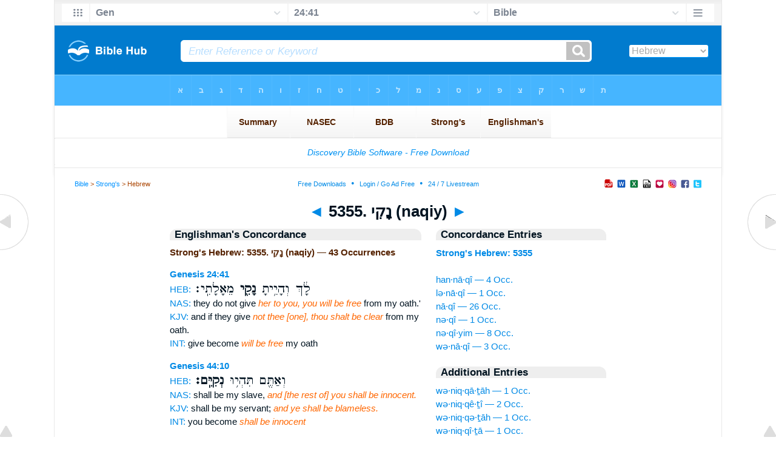

--- FILE ---
content_type: text/html
request_url: https://mail.biblehub.com/hebrew/strongs_5355.htm
body_size: 7280
content:

<!DOCTYPE html PUBLIC "-//W3C//DTD XHTML 1.0 Transitional//EN" "//www.w3.org/TR/xhtml1/DTD/xhtml1-transitional.dtd"><html xmlns="//www.w3.org/1999/xhtml"><head><meta http-equiv="Content-Type" content="text/html; charset=utf-8" /><meta name="viewport" content="width=device-width; initial-scale=1.0;"/><title>Strong's Hebrew: 5355. נָקִי (naqiy) -- 43 Occurrences</title><link rel="canonical" href="https://biblehub.com/hebrew/strongs_5355.htm" /><link href='//fonts.googleapis.com/css?family=Cardo&subset=greek-ext' rel='stylesheet' type='text/css'><link rel="stylesheet" href="/5007.css" type="text/css" media="Screen" /><link rel="stylesheet" href="spec.css" type="text/css" media="Screen" /><link media="handheld, only screen and (max-width: 4800px), only screen and (max-device-width: 4800px)" href="/4807.css" type="text/css" rel="stylesheet" /><link media="handheld, only screen and (max-width: 1550px), only screen and (max-device-width: 1550px)" href="/1557.css" type="text/css" rel="stylesheet" /><link media="handheld, only screen and (max-width: 1250px), only screen and (max-device-width: 1250px)" href="/1257.css" type="text/css" rel="stylesheet" /><link media="handheld, only screen and (max-width: 1050px), only screen and (max-device-width: 1050px)" href="/1057.css" type="text/css" rel="stylesheet" /><link media="handheld, only screen and (max-width: 900px), only screen and (max-device-width: 900px)" href="/907.css" type="text/css" rel="stylesheet" /><link media="handheld, only screen and (max-width: 800px), only screen and (max-device-width: 800px)" href="/807.css" type="text/css" rel="stylesheet" /><link media="handheld, only screen and (max-width: 575px), only screen and (max-device-width: 575px)" href="/507.css" type="text/css" rel="stylesheet" /><link media="handheld, only screen and (max-height: 450px), only screen and (max-device-height: 450px)" href="/h457.css" type="text/css" rel="stylesheet" /><link rel="stylesheet" href="/print.css" type="text/css" media="Print" /></head><body><div id="fx"><table width="100%" border="0" cellspacing="0" cellpadding="0" id="fx2"><tr><td><iframe width="100%" height="30" scrolling="no" src="/interlinear/vmenus/genesis/24-41.htm" align="left" frameborder="0"></iframe></td></tr></table></div><div id="blnk"></div><div align="center"><table width="100%" border="0" cellspacing="0" cellpadding="0" class="maintable"><tr><td><div id="fx5"><table width="100%" border="0" cellspacing="0" cellpadding="0" id="fx6"><tr><td><iframe width="100%" height="245" scrolling="no" src="//biblehu.com/bmstrongs/hebrew/5355.htm" frameborder="0"></iframe></td></tr><tr><td><iframe width="100%" height="0" scrolling="no" src="//biblecc.com/uk/genesis/24-41.htm" frameborder="0"></iframe></td></tr></table></div></td></tr></table></div><div align="center"><table width="100%" border="0" cellspacing="0" cellpadding="0" class="maintable3"><tr><td><table width="100%" border="0" cellspacing="0" cellpadding="0" align="center" id="announce"><tr><td><div id="l1"><div id="breadcrumbs"><a href="/">Bible</a> > <a href="/strongs.htm">Strong's</a> > Hebrew</div><div id="anc"><iframe src="/anc.htm" width="100%" height="27" scrolling="no" frameborder="0"></iframe></div><div id="anc2"><table width="100%" border="0" cellspacing="0" cellpadding="0" align="center"><tr><td><iframe src="/anc2.htm" width="100%" height="27" scrolling="no" frameborder="0"></iframe></td></tr></table></div></div></td></tr></table><div id="movebox2"><table border="0" align="center" cellpadding="0" cellspacing="0"><tr><td><div id="topheading"><a href="/hebrew/strongs_5354.htm">&#9668;</a> 5355. נָקִי (naqiy) <a href="/hebrew/strongs_5356.htm">&#9658;</a></div></td></tr></table></div><div align="center" class="maintable2"><table border="0" cellspacing="0" cellpadding="0" align="center"><tr><td><div id="leftbox"><div class="padleft"><div class="vheading">Englishman's Concordance</div><span class="encycheading">Strong's Hebrew: 5355. נָקִי (naqiy) &#8212; 43 Occurrences</span><p><b><a href="/text/genesis/24-41.htm" title="Biblos Lexicon">Genesis 24:41</a> </b><br><a href="/interlinear/genesis/24.htm" title="Hebrew">HEB:</a> <span class="hebrew3">לָ֔ךְ וְהָיִ֥יתָ <b> נָקִ֖י </b>  מֵאָלָתִֽי׃ </span><br><a href="//biblehub.com/nas/genesis/24.htm" title="New American Standard Bible">NAS:</a> they do not give <span class="itali">her to you, you will be free</span> from my oath.'<br><a href="/kjvs/genesis/24.htm" title="King James Bible with Strong's">KJV:</a> and if they give <span class="itali">not thee [one], thou shalt be clear</span> from my oath.<br><a href="/interlinear/genesis/24-41.htm" title="Biblos Interlinear Bible">INT:</a> give become <span class="itali">will be free</span> my oath<p>
<b><a href="/text/genesis/44-10.htm" title="Biblos Lexicon">Genesis 44:10</a> </b><br><a href="/interlinear/genesis/44.htm" title="Hebrew">HEB:</a> <span class="hebrew3">וְאַתֶּ֖ם תִּהְי֥וּ <b> נְקִיִּֽם׃ </b> </span><br><a href="//biblehub.com/nas/genesis/44.htm" title="New American Standard Bible">NAS:</a> shall be my slave, <span class="itali">and [the rest of] you shall be innocent.</span><br><a href="/kjvs/genesis/44.htm" title="King James Bible with Strong's">KJV:</a> shall be my servant; <span class="itali">and ye shall be blameless.</span><br><a href="/interlinear/genesis/44-10.htm" title="Biblos Interlinear Bible">INT:</a> you become <span class="itali">shall be innocent</span><p>
<b><a href="/text/exodus/21-28.htm" title="Biblos Lexicon">Exodus 21:28</a> </b><br><a href="/interlinear/exodus/21.htm" title="Hebrew">HEB:</a> <span class="hebrew3">וּבַ֥עַל הַשּׁ֖וֹר <b> נָקִֽי׃ </b> </span><br><a href="//biblehub.com/nas/exodus/21.htm" title="New American Standard Bible">NAS:</a> of the ox <span class="itali">shall go unpunished.</span><br><a href="/kjvs/exodus/21.htm" title="King James Bible with Strong's">KJV:</a> of the ox <span class="itali">[shall be] quit.</span><br><a href="/interlinear/exodus/21-28.htm" title="Biblos Interlinear Bible">INT:</a> the owner of the ox <span class="itali">shall go</span><p>
<b><a href="/text/exodus/23-7.htm" title="Biblos Lexicon">Exodus 23:7</a> </b><br><a href="/interlinear/exodus/23.htm" title="Hebrew">HEB:</a> <span class="hebrew3">שֶׁ֖קֶר תִּרְחָ֑ק <b> וְנָקִ֤י </b>  וְצַדִּיק֙ אַֽל־</span><br><a href="//biblehub.com/nas/exodus/23.htm" title="New American Standard Bible">NAS:</a> and do not kill <span class="itali">the innocent</span> or the righteous,<br><a href="/kjvs/exodus/23.htm" title="King James Bible with Strong's">KJV:</a> matter; <span class="itali">and the innocent</span> and righteous<br><a href="/interlinear/exodus/23-7.htm" title="Biblos Interlinear Bible">INT:</a> A false Keep <span class="itali">the innocent</span> the righteous not<p>
<b><a href="/text/numbers/32-22.htm" title="Biblos Lexicon">Numbers 32:22</a> </b><br><a href="/interlinear/numbers/32.htm" title="Hebrew">HEB:</a> <span class="hebrew3">תָּשֻׁ֔בוּ וִהְיִיתֶ֧ם <b> נְקִיִּ֛ים </b>  מֵיְהוָ֖ה וּמִיִּשְׂרָאֵ֑ל</span><br><a href="//biblehub.com/nas/numbers/32.htm" title="New American Standard Bible">NAS:</a> you shall return <span class="itali">and be free of obligation</span> toward<br><a href="/kjvs/numbers/32.htm" title="King James Bible with Strong's">KJV:</a> ye shall return, <span class="itali">and be guiltless</span> before the LORD,<br><a href="/interlinear/numbers/32-22.htm" title="Biblos Interlinear Bible">INT:</a> shall return become <span class="itali">and be free</span> the LORD Israel<p>
<b><a href="/text/deuteronomy/19-10.htm" title="Biblos Lexicon">Deuteronomy 19:10</a> </b><br><a href="/interlinear/deuteronomy/19.htm" title="Hebrew">HEB:</a> <span class="hebrew3">יִשָּׁפֵךְ֙ דָּ֣ם <b> נָקִ֔י </b>  בְּקֶ֣רֶב אַרְצְךָ֔</span><br><a href="//biblehub.com/nas/deuteronomy/19.htm" title="New American Standard Bible">NAS:</a> <span class="itali">So innocent</span> blood will not be shed<br><a href="/kjvs/deuteronomy/19.htm" title="King James Bible with Strong's">KJV:</a> <span class="itali">That innocent</span> blood be not shed<br><a href="/interlinear/deuteronomy/19-10.htm" title="Biblos Interlinear Bible">INT:</a> will not be shed blood <span class="itali">innocent</span> the midst of your land<p>
<b><a href="/text/deuteronomy/19-13.htm" title="Biblos Lexicon">Deuteronomy 19:13</a> </b><br><a href="/interlinear/deuteronomy/19.htm" title="Hebrew">HEB:</a> <span class="hebrew3">וּבִֽעַרְתָּ֧ דַֽם־ <b> הַנָּקִ֛י </b>  מִיִּשְׂרָאֵ֖ל וְט֥וֹב</span><br><a href="//biblehub.com/nas/deuteronomy/19.htm" title="New American Standard Bible">NAS:</a> the blood <span class="itali">of the innocent</span> from Israel,<br><a href="/kjvs/deuteronomy/19.htm" title="King James Bible with Strong's">KJV:</a> him, but thou shalt put away <span class="itali">[the guilt of] innocent</span> blood<br><a href="/interlinear/deuteronomy/19-13.htm" title="Biblos Interlinear Bible">INT:</a> shall purge the blood <span class="itali">of the innocent</span> Israel good<p>
<b><a href="/text/deuteronomy/21-8.htm" title="Biblos Lexicon">Deuteronomy 21:8</a> </b><br><a href="/interlinear/deuteronomy/21.htm" title="Hebrew">HEB:</a> <span class="hebrew3">תִּתֵּן֙ דָּ֣ם <b> נָקִ֔י </b>  בְּקֶ֖רֶב עַמְּךָ֣</span><br><a href="//biblehub.com/nas/deuteronomy/21.htm" title="New American Standard Bible">NAS:</a> the guilt <span class="itali">of innocent</span> blood<br><a href="/kjvs/deuteronomy/21.htm" title="King James Bible with Strong's">KJV:</a> and lay <span class="itali">not innocent</span> blood<br><a href="/interlinear/deuteronomy/21-8.htm" title="Biblos Interlinear Bible">INT:</a> place the guilt <span class="itali">of innocent</span> the midst of your people<p>
<b><a href="/text/deuteronomy/21-9.htm" title="Biblos Lexicon">Deuteronomy 21:9</a> </b><br><a href="/interlinear/deuteronomy/21.htm" title="Hebrew">HEB:</a> <span class="hebrew3">תְּבַעֵ֛ר הַדָּ֥ם <b> הַנָּקִ֖י </b>  מִקִּרְבֶּ֑ךָ כִּֽי־</span><br><a href="//biblehub.com/nas/deuteronomy/21.htm" title="New American Standard Bible">NAS:</a> the guilt <span class="itali">of innocent</span> blood<br><a href="/kjvs/deuteronomy/21.htm" title="King James Bible with Strong's">KJV:</a> So shalt thou put away <span class="itali">the [guilt of] innocent</span> blood<br><a href="/interlinear/deuteronomy/21-9.htm" title="Biblos Interlinear Bible">INT:</a> shall remove the guilt <span class="itali">of innocent</span> your midst when<p>
<b><a href="/text/deuteronomy/24-5.htm" title="Biblos Lexicon">Deuteronomy 24:5</a> </b><br><a href="/interlinear/deuteronomy/24.htm" title="Hebrew">HEB:</a> <span class="hebrew3">לְכָל־ דָּבָ֑ר <b> נָקִ֞י </b>  יִהְיֶ֤ה לְבֵיתוֹ֙</span><br><a href="//biblehub.com/nas/deuteronomy/24.htm" title="New American Standard Bible">NAS:</a> duty; <span class="itali">he shall be free</span> at home<br><a href="/kjvs/deuteronomy/24.htm" title="King James Bible with Strong's">KJV:</a> with any business: <span class="itali">[but] he shall be free</span> at home<br><a href="/interlinear/deuteronomy/24-5.htm" title="Biblos Interlinear Bible">INT:</a> any duty <span class="itali">shall be free</span> become home<p>
<b><a href="/text/deuteronomy/27-25.htm" title="Biblos Lexicon">Deuteronomy 27:25</a> </b><br><a href="/interlinear/deuteronomy/27.htm" title="Hebrew">HEB:</a> <span class="hebrew3">נֶ֖פֶשׁ דָּ֣ם <b> נָקִ֑י </b>  וְאָמַ֥ר כָּל־</span><br><a href="//biblehub.com/nas/deuteronomy/27.htm" title="New American Standard Bible">NAS:</a> to strike down <span class="itali">an innocent</span> person.'<br><a href="/kjvs/deuteronomy/27.htm" title="King James Bible with Strong's">KJV:</a> to slay <span class="itali">an innocent</span> person.<br><a href="/interlinear/deuteronomy/27-25.htm" title="Biblos Interlinear Bible">INT:</a> any bloodshed <span class="itali">an innocent</span> shall say all manner<p>
<b><a href="/text/joshua/2-17.htm" title="Biblos Lexicon">Joshua 2:17</a> </b><br><a href="/interlinear/joshua/2.htm" title="Hebrew">HEB:</a> <span class="hebrew3">אֵלֶ֖יהָ הָאֲנָשִׁ֑ים <b> נְקִיִּ֣ם </b>  אֲנַ֔חְנוּ מִשְּׁבֻעָתֵ֥ךְ</span><br><a href="//biblehub.com/nas/joshua/2.htm" title="New American Standard Bible">NAS:</a> said <span class="itali">to her, We [shall be] free</span> from this<br><a href="/kjvs/joshua/2.htm" title="King James Bible with Strong's">KJV:</a> said <span class="itali">unto her, We [will be] blameless</span> of this thine oath<br><a href="/interlinear/joshua/2-17.htm" title="Biblos Interlinear Bible">INT:</a> about the men <span class="itali">to her We free</span> we oath<p>
<b><a href="/text/joshua/2-19.htm" title="Biblos Lexicon">Joshua 2:19</a> </b><br><a href="/interlinear/joshua/2.htm" title="Hebrew">HEB:</a> <span class="hebrew3">בְרֹאשׁ֖וֹ וַאֲנַ֣חְנוּ <b> נְקִיִּ֑ם </b>  וְ֠כֹל אֲשֶׁ֨ר</span><br><a href="//biblehub.com/nas/joshua/2.htm" title="New American Standard Bible">NAS:</a> [shall be] on his own head, <span class="itali">and we [shall be] free;</span> but anyone<br><a href="/kjvs/joshua/2.htm" title="King James Bible with Strong's">KJV:</a> [shall be] upon his head, <span class="itali">and we [will be] guiltless:</span> and whosoever shall be with thee in the house,<br><a href="/interlinear/joshua/2-19.htm" title="Biblos Interlinear Bible">INT:</a> head we <span class="itali">free</span> anyone who<p>
<b><a href="/text/joshua/2-20.htm" title="Biblos Lexicon">Joshua 2:20</a> </b><br><a href="/interlinear/joshua/2.htm" title="Hebrew">HEB:</a> <span class="hebrew3">זֶ֑ה וְהָיִ֣ינוּ <b> נְקִיִּ֔ם </b>  מִשְּׁבֻעָתֵ֖ךְ אֲשֶׁ֥ר</span><br><a href="//biblehub.com/nas/joshua/2.htm" title="New American Standard Bible">NAS:</a> business <span class="itali">of ours, then we shall be free</span> from the oath<br><a href="/kjvs/joshua/2.htm" title="King James Bible with Strong's">KJV:</a> this our business, <span class="itali">then we will be quit</span> of thine oath<br><a href="/interlinear/joshua/2-20.htm" title="Biblos Interlinear Bible">INT:</a> this become <span class="itali">shall be free</span> the oath which<p>
<b><a href="/text/1_samuel/19-5.htm" title="Biblos Lexicon">1 Samuel 19:5</a> </b><br><a href="/interlinear/1_samuel/19.htm" title="Hebrew">HEB:</a> <span class="hebrew3">תֶֽחֱטָא֙ בְּדָ֣ם <b> נָקִ֔י </b>  לְהָמִ֥ית אֶת־</span><br><a href="//biblehub.com/nas/1_samuel/19.htm" title="New American Standard Bible">NAS:</a> then will you sin <span class="itali">against innocent</span> blood<br><a href="/kjvs/1_samuel/19.htm" title="King James Bible with Strong's">KJV:</a> wherefore then wilt thou sin <span class="itali">against innocent</span> blood,<br><a href="/interlinear/1_samuel/19-5.htm" title="Biblos Interlinear Bible">INT:</a> sin blood <span class="itali">innocent</span> putting David<p>
<b><a href="/text/2_samuel/3-28.htm" title="Biblos Lexicon">2 Samuel 3:28</a> </b><br><a href="/interlinear/2_samuel/3.htm" title="Hebrew">HEB:</a> <span class="hebrew3">כֵ֔ן וַיֹּ֗אמֶר <b> נָקִ֨י </b>  אָנֹכִ֧י וּמַמְלַכְתִּ֛י</span><br><a href="//biblehub.com/nas/2_samuel/3.htm" title="New American Standard Bible">NAS:</a> I and my kingdom <span class="itali">are innocent</span> before<br><a href="/kjvs/2_samuel/3.htm" title="King James Bible with Strong's">KJV:</a> I and my kingdom <span class="itali">[are] guiltless</span> before the LORD<br><a href="/interlinear/2_samuel/3-28.htm" title="Biblos Interlinear Bible">INT:</a> after that said <span class="itali">are innocent</span> I kingdom<p>
<b><a href="/text/2_samuel/14-9.htm" title="Biblos Lexicon">2 Samuel 14:9</a> </b><br><a href="/interlinear/2_samuel/14.htm" title="Hebrew">HEB:</a> <span class="hebrew3">וְהַמֶּ֥לֶךְ וְכִסְא֖וֹ <b> נָקִֽי׃ </b>  ס </span><br><a href="//biblehub.com/nas/2_samuel/14.htm" title="New American Standard Bible">NAS:</a> and his throne <span class="itali">are guiltless.</span><br><a href="/kjvs/2_samuel/14.htm" title="King James Bible with Strong's">KJV:</a> and his throne <span class="itali">[be] guiltless.</span><br><a href="/interlinear/2_samuel/14-9.htm" title="Biblos Interlinear Bible">INT:</a> the king and his throne <span class="itali">are guiltless</span><p>
<b><a href="/text/1_kings/15-22.htm" title="Biblos Lexicon">1 Kings 15:22</a> </b><br><a href="/interlinear/1_kings/15.htm" title="Hebrew">HEB:</a> <span class="hebrew3">יְהוּדָה֙ אֵ֣ין <b> נָקִ֔י </b>  וַיִּשְׂא֞וּ אֶת־</span><br><a href="//biblehub.com/nas/1_kings/15.htm" title="New American Standard Bible">NAS:</a> none <span class="itali">was exempt--</span> and they carried<br><a href="/kjvs/1_kings/15.htm" title="King James Bible with Strong's">KJV:</a> throughout all Judah; <span class="itali">none [was] exempted:</span> and they took<br><a href="/interlinear/1_kings/15-22.htm" title="Biblos Interlinear Bible">INT:</a> Judah else <span class="itali">was exempt</span> took the stones<p>
<b><a href="/text/2_kings/21-16.htm" title="Biblos Lexicon">2 Kings 21:16</a> </b><br><a href="/interlinear/2_kings/21.htm" title="Hebrew">HEB:</a> <span class="hebrew3">וְגַם֩ דָּ֨ם <b> נָקִ֜י </b>  שָׁפַ֤ךְ מְנַשֶּׁה֙</span><br><a href="//biblehub.com/nas/2_kings/21.htm" title="New American Standard Bible">NAS:</a> very much <span class="itali">innocent</span> blood until<br><a href="/kjvs/2_kings/21.htm" title="King James Bible with Strong's">KJV:</a> shed <span class="itali">innocent</span> blood<br><a href="/interlinear/2_kings/21-16.htm" title="Biblos Interlinear Bible">INT:</a> Moreover blood <span class="itali">innocent</span> shed Manasseh<p>
<b><a href="/text/2_kings/24-4.htm" title="Biblos Lexicon">2 Kings 24:4</a> </b><br><a href="/interlinear/2_kings/24.htm" title="Hebrew">HEB:</a> <span class="hebrew3">וְגַ֤ם דַּֽם־ <b> הַנָּקִי֙ </b>  אֲשֶׁ֣ר שָׁפָ֔ךְ</span><br><a href="//biblehub.com/nas/2_kings/24.htm" title="New American Standard Bible">NAS:</a> and also <span class="itali">for the innocent</span> blood which<br><a href="/kjvs/2_kings/24.htm" title="King James Bible with Strong's">KJV:</a> <span class="itali">And also for the innocent</span> blood<br><a href="/interlinear/2_kings/24-4.htm" title="Biblos Interlinear Bible">INT:</a> and also blood <span class="itali">the innocent</span> which shed<p>
<b><a href="/text/2_kings/24-4.htm" title="Biblos Lexicon">2 Kings 24:4</a> </b><br><a href="/interlinear/2_kings/24.htm" title="Hebrew">HEB:</a> <span class="hebrew3">יְרוּשָׁלִַ֖ם דָּ֣ם <b> נָקִ֑י </b>  וְלֹֽא־ אָבָ֥ה</span><br><a href="//biblehub.com/nas/2_kings/24.htm" title="New American Standard Bible">NAS:</a> Jerusalem <span class="itali">with innocent</span> blood;<br><a href="/kjvs/2_kings/24.htm" title="King James Bible with Strong's">KJV:</a> Jerusalem <span class="itali">with innocent</span> blood;<br><a href="/interlinear/2_kings/24-4.htm" title="Biblos Interlinear Bible">INT:</a> Jerusalem blood <span class="itali">innocent</span> not would<p>
<b><a href="/text/job/4-7.htm" title="Biblos Lexicon">Job 4:7</a> </b><br><a href="/interlinear/job/4.htm" title="Hebrew">HEB:</a> <span class="hebrew3">מִ֤י ה֣וּא <b> נָקִ֣י </b>  אָבָ֑ד וְ֝אֵיפֹ֗ה</span><br><a href="//biblehub.com/nas/job/4.htm" title="New American Standard Bible">NAS:</a> [ever] perished <span class="itali">being innocent?</span> Or where<br><a href="/kjvs/job/4.htm" title="King James Bible with Strong's">KJV:</a> I pray thee, who [ever] perished, <span class="itali">being innocent?</span> or where<br><a href="/interlinear/job/4-7.htm" title="Biblos Interlinear Bible">INT:</a> who he <span class="itali">blameless</span> perished what manner<p>
<b><a href="/text/job/9-23.htm" title="Biblos Lexicon">Job 9:23</a> </b><br><a href="/interlinear/job/9.htm" title="Hebrew">HEB:</a> <span class="hebrew3">פִּתְאֹ֑ם לְמַסַּ֖ת <b> נְקִיִּ֣ם </b>  יִלְעָֽג׃ </span><br><a href="//biblehub.com/nas/job/9.htm" title="New American Standard Bible">NAS:</a> He mocks the despair <span class="itali">of the innocent.</span><br><a href="/kjvs/job/9.htm" title="King James Bible with Strong's">KJV:</a> at the trial <span class="itali">of the innocent.</span><br><a href="/interlinear/job/9-23.htm" title="Biblos Interlinear Bible">INT:</a> suddenly the despair <span class="itali">of the innocent</span> mocks<p>
<b><a href="/text/job/17-8.htm" title="Biblos Lexicon">Job 17:8</a> </b><br><a href="/interlinear/job/17.htm" title="Hebrew">HEB:</a> <span class="hebrew3">עַל־ זֹ֑את <b> וְ֝נָקִ֗י </b>  עַל־ חָנֵ֥ף</span><br><a href="//biblehub.com/nas/job/17.htm" title="New American Standard Bible">NAS:</a> at this, <span class="itali">And the innocent</span> will stir<br><a href="/kjvs/job/17.htm" title="King James Bible with Strong's">KJV:</a> [men] shall be astonied <span class="itali">at this, and the innocent</span> shall stir up<br><a href="/interlinear/job/17-8.htm" title="Biblos Interlinear Bible">INT:</a> against likewise <span class="itali">and the innocent</span> against the godless<p>
<b><a href="/text/job/22-19.htm" title="Biblos Lexicon">Job 22:19</a> </b><br><a href="/interlinear/job/22.htm" title="Hebrew">HEB:</a> <span class="hebrew3">צַדִּיקִ֣ים וְיִשְׂמָ֑חוּ <b> וְ֝נָקִ֗י </b>  יִלְעַג־ לָֽמוֹ׃</span><br><a href="//biblehub.com/nas/job/22.htm" title="New American Standard Bible">NAS:</a> and are glad, <span class="itali">And the innocent</span> mock<br><a href="/kjvs/job/22.htm" title="King James Bible with Strong's">KJV:</a> [it], and are glad: <span class="itali">and the innocent</span> laugh them to scorn.<br><a href="/interlinear/job/22-19.htm" title="Biblos Interlinear Bible">INT:</a> the righteous glad <span class="itali">and the innocent</span> mock<p>
<b><a href="/text/job/22-30.htm" title="Biblos Lexicon">Job 22:30</a> </b><br><a href="/interlinear/job/22.htm" title="Hebrew">HEB:</a> <span class="hebrew3">יְֽמַלֵּ֥ט אִֽי־ <b> נָקִ֑י </b>  וְ֝נִמְלַ֗ט בְּבֹ֣ר</span><br><a href="//biblehub.com/nas/job/22.htm" title="New American Standard Bible">NAS:</a> He will deliver <span class="itali">one who is not innocent,</span> And he will be delivered<br><a href="/kjvs/job/22.htm" title="King James Bible with Strong's">KJV:</a> the island <span class="itali">of the innocent:</span> and it is delivered<br><a href="/interlinear/job/22-30.htm" title="Biblos Interlinear Bible">INT:</a> will deliver the island <span class="itali">innocent</span> will be delivered the cleanness<p>
<b><a href="/text/job/27-17.htm" title="Biblos Lexicon">Job 27:17</a> </b><br><a href="/interlinear/job/27.htm" title="Hebrew">HEB:</a> <span class="hebrew3">יִלְבָּ֑שׁ וְ֝כֶ֗סֶף <b> נָקִ֥י </b>  יַחֲלֹֽק׃ </span><br><a href="//biblehub.com/nas/job/27.htm" title="New American Standard Bible">NAS:</a> will wear <span class="itali">[it] And the innocent</span> will divide<br><a href="/kjvs/job/27.htm" title="King James Bible with Strong's">KJV:</a> shall put [it] on, <span class="itali">and the innocent</span> shall divide<br><a href="/interlinear/job/27-17.htm" title="Biblos Interlinear Bible">INT:</a> will wear the silver <span class="itali">and the innocent</span> will divide<p>
<b><a href="/text/psalms/10-8.htm" title="Biblos Lexicon">Psalm 10:8</a> </b><br><a href="/interlinear/psalms/10.htm" title="Hebrew">HEB:</a> <span class="hebrew3">בַּֽ֭מִּסְתָּרִים יַהֲרֹ֣ג <b> נָקִ֑י </b>  עֵ֝ינָ֗יו לְֽחֵלְכָ֥ה</span><br><a href="//biblehub.com/nas/psalms/10.htm" title="New American Standard Bible">NAS:</a> he kills <span class="itali">the innocent;</span> His eyes<br><a href="/kjvs/psalms/10.htm" title="King James Bible with Strong's">KJV:</a> doth he murder <span class="itali">the innocent:</span> his eyes<br><a href="/interlinear/psalms/10-8.htm" title="Biblos Interlinear Bible">INT:</a> the hiding kills <span class="itali">the innocent</span> his eyes the unfortunate<p>
<b><a href="/text/psalms/15-5.htm" title="Biblos Lexicon">Psalm 15:5</a> </b><br><a href="/interlinear/psalms/15.htm" title="Hebrew">HEB:</a> <span class="hebrew3">וְשֹׁ֥חַד עַל־ <b> נָקִ֗י </b>  לֹ֥א לָ֫קָ֥ח</span><br><a href="//biblehub.com/nas/psalms/15.htm" title="New American Standard Bible">NAS:</a> against <span class="itali">the innocent.</span> He who does<br><a href="/kjvs/psalms/15.htm" title="King James Bible with Strong's">KJV:</a> reward <span class="itali">against the innocent.</span> He that doeth<br><a href="/interlinear/psalms/15-5.htm" title="Biblos Interlinear Bible">INT:</a> A bribe against <span class="itali">the innocent</span> Nor take<p>
<b><a href="/text/psalms/24-4.htm" title="Biblos Lexicon">Psalm 24:4</a> </b><br><a href="/interlinear/psalms/24.htm" title="Hebrew">HEB:</a> <span class="hebrew3"> <b> נְקִ֥י </b>  כַפַּ֗יִם וּֽבַר־</span><br><a href="//biblehub.com/nas/psalms/24.htm" title="New American Standard Bible">NAS:</a> <span class="itali">He who has clean</span> hands and a pure<br><a href="/kjvs/psalms/24.htm" title="King James Bible with Strong's">KJV:</a> <span class="itali">He that hath clean</span> hands, and a pure<br><a href="/interlinear/psalms/24-4.htm" title="Biblos Interlinear Bible">INT:</a> <span class="itali">has clean</span> hands pure<p>
<b><a href="/text/psalms/94-21.htm" title="Biblos Lexicon">Psalm 94:21</a> </b><br><a href="/interlinear/psalms/94.htm" title="Hebrew">HEB:</a> <span class="hebrew3">צַדִּ֑יק וְדָ֖ם <b> נָקִ֣י </b>  יַרְשִֽׁיעוּ׃ </span><br><a href="//biblehub.com/nas/psalms/94.htm" title="New American Standard Bible">NAS:</a> And condemn <span class="itali">the innocent</span> to death.<br><a href="/kjvs/psalms/94.htm" title="King James Bible with Strong's">KJV:</a> and condemn <span class="itali">the innocent</span> blood.<br><a href="/interlinear/psalms/94-21.htm" title="Biblos Interlinear Bible">INT:</a> of the righteous to death <span class="itali">the innocent</span> and condemn<p>
<b><a href="/text/psalms/106-38.htm" title="Biblos Lexicon">Psalm 106:38</a> </b><br><a href="/interlinear/psalms/106.htm" title="Hebrew">HEB:</a> <span class="hebrew3">וַיִּֽשְׁפְּכ֨וּ דָ֪ם <b> נָקִ֡י </b>  דַּם־ בְּנֵ֘יהֶ֤ם</span><br><a href="//biblehub.com/nas/psalms/106.htm" title="New American Standard Bible">NAS:</a> And shed <span class="itali">innocent</span> blood, The blood<br><a href="/kjvs/psalms/106.htm" title="King James Bible with Strong's">KJV:</a> And shed <span class="itali">innocent</span> blood,<br><a href="/interlinear/psalms/106-38.htm" title="Biblos Interlinear Bible">INT:</a> and shed blood <span class="itali">innocent</span> the blood of their sons<p>
<b><a href="/text/proverbs/1-11.htm" title="Biblos Lexicon">Proverbs 1:11</a> </b><br><a href="/interlinear/proverbs/1.htm" title="Hebrew">HEB:</a> <span class="hebrew3">לְדָ֑ם נִצְפְּנָ֖ה <b> לְנָקִ֣י </b>  חִנָּֽם׃ </span><br><a href="//biblehub.com/nas/proverbs/1.htm" title="New American Standard Bible">NAS:</a> Let us ambush <span class="itali">the innocent</span> without cause;<br><a href="/kjvs/proverbs/1.htm" title="King James Bible with Strong's">KJV:</a> let us lurk <span class="itali">privily for the innocent</span> without cause:<br><a href="/interlinear/proverbs/1-11.htm" title="Biblos Interlinear Bible">INT:</a> blood ambush <span class="itali">the innocent</span> without<p>
<b><a href="/text/proverbs/6-17.htm" title="Biblos Lexicon">Proverbs 6:17</a> </b><br><a href="/interlinear/proverbs/6.htm" title="Hebrew">HEB:</a> <span class="hebrew3">שֹׁפְכ֥וֹת דָּם־ <b> נָקִֽי׃ </b> </span><br><a href="//biblehub.com/nas/proverbs/6.htm" title="New American Standard Bible">NAS:</a> And hands that shed <span class="itali">innocent</span> blood,<br><a href="/kjvs/proverbs/6.htm" title="King James Bible with Strong's">KJV:</a> and hands that shed <span class="itali">innocent</span> blood,<br><a href="/interlinear/proverbs/6-17.htm" title="Biblos Interlinear Bible">INT:</a> shed blood <span class="itali">innocent</span><p>
<b><a href="/text/isaiah/59-7.htm" title="Biblos Lexicon">Isaiah 59:7</a> </b><br><a href="/interlinear/isaiah/59.htm" title="Hebrew">HEB:</a> <span class="hebrew3">לִשְׁפֹּ֖ךְ דָּ֣ם <b> נָקִ֑י </b>  מַחְשְׁבֽוֹתֵיהֶם֙ מַחְשְׁב֣וֹת</span><br><a href="//biblehub.com/nas/isaiah/59.htm" title="New American Standard Bible">NAS:</a> to shed <span class="itali">innocent</span> blood;<br><a href="/kjvs/isaiah/59.htm" title="King James Bible with Strong's">KJV:</a> to shed <span class="itali">innocent</span> blood:<br><a href="/interlinear/isaiah/59-7.htm" title="Biblos Interlinear Bible">INT:</a> to shed blood <span class="itali">innocent</span> their thoughts are thoughts<p>
<b><a href="/text/jeremiah/2-34.htm" title="Biblos Lexicon">Jeremiah 2:34</a> </b><br><a href="/interlinear/jeremiah/2.htm" title="Hebrew">HEB:</a> <span class="hebrew3">נַפְשׁ֥וֹת אֶבְיוֹנִ֖ים <b> נְקִיִּ֑ים </b>  לֹֽא־ בַמַּחְתֶּ֥רֶת</span><br><a href="//biblehub.com/nas/jeremiah/2.htm" title="New American Standard Bible">NAS:</a> The lifeblood <span class="itali">of the innocent</span> poor;<br><a href="/kjvs/jeremiah/2.htm" title="King James Bible with Strong's">KJV:</a> of the poor <span class="itali">innocents:</span> I have not found<br><a href="/interlinear/jeremiah/2-34.htm" title="Biblos Interlinear Bible">INT:</a> of the souls poor <span class="itali">of the innocent</span> not breaking<p>
<b><a href="/text/jeremiah/7-6.htm" title="Biblos Lexicon">Jeremiah 7:6</a> </b><br><a href="/interlinear/jeremiah/7.htm" title="Hebrew">HEB:</a> <span class="hebrew3">תַֽעֲשֹׁ֔קוּ וְדָ֣ם <b> נָקִ֔י </b>  אַֽל־ תִּשְׁפְּכ֖וּ</span><br><a href="//biblehub.com/nas/jeremiah/7.htm" title="New American Standard Bible">NAS:</a> and do not shed <span class="itali">innocent</span> blood<br><a href="/kjvs/jeremiah/7.htm" title="King James Bible with Strong's">KJV:</a> and shed <span class="itali">not innocent</span> blood<br><a href="/interlinear/jeremiah/7-6.htm" title="Biblos Interlinear Bible">INT:</a> oppress blood <span class="itali">innocent</span> not shed<p>
<b><a href="/text/jeremiah/19-4.htm" title="Biblos Lexicon">Jeremiah 19:4</a> </b><br><a href="/interlinear/jeremiah/19.htm" title="Hebrew">HEB:</a> <span class="hebrew3">הַזֶּ֖ה דַּ֥ם <b> נְקִיִּֽם׃ </b> </span><br><a href="//biblehub.com/nas/jeremiah/19.htm" title="New American Standard Bible">NAS:</a> place with the blood <span class="itali">of the innocent</span><br><a href="/kjvs/jeremiah/19.htm" title="King James Bible with Strong's">KJV:</a> with the blood <span class="itali">of innocents;</span><br><a href="/interlinear/jeremiah/19-4.htm" title="Biblos Interlinear Bible">INT:</a> this the blood <span class="itali">of the innocent</span><p>
<b><a href="/text/jeremiah/22-3.htm" title="Biblos Lexicon">Jeremiah 22:3</a> </b><br><a href="/interlinear/jeremiah/22.htm" title="Hebrew">HEB:</a> <span class="hebrew3">תַּחְמֹ֔סוּ וְדָ֣ם <b> נָקִ֔י </b>  אַֽל־ תִּשְׁפְּכ֖וּ</span><br><a href="//biblehub.com/nas/jeremiah/22.htm" title="New American Standard Bible">NAS:</a> and do not shed <span class="itali">innocent</span> blood<br><a href="/kjvs/jeremiah/22.htm" title="King James Bible with Strong's">KJV:</a> neither shed <span class="itali">innocent</span> blood<br><a href="/interlinear/jeremiah/22-3.htm" title="Biblos Interlinear Bible">INT:</a> do blood <span class="itali">innocent</span> not shed<p>
<b><a href="/text/jeremiah/22-17.htm" title="Biblos Lexicon">Jeremiah 22:17</a> </b><br><a href="/interlinear/jeremiah/22.htm" title="Hebrew">HEB:</a> <span class="hebrew3">וְעַ֤ל דַּֽם־ <b> הַנָּקִי֙ </b>  לִשְׁפּ֔וֹךְ וְעַל־</span><br><a href="//biblehub.com/nas/jeremiah/22.htm" title="New American Standard Bible">NAS:</a> And on shedding <span class="itali">innocent</span> blood<br><a href="/kjvs/jeremiah/22.htm" title="King James Bible with Strong's">KJV:</a> and for to shed <span class="itali">innocent</span> blood,<br><a href="/interlinear/jeremiah/22-17.htm" title="Biblos Interlinear Bible">INT:</a> and blood <span class="itali">innocent</span> shedding and<p>
<b><a href="/text/jeremiah/26-15.htm" title="Biblos Lexicon">Jeremiah 26:15</a> </b><br><a href="/interlinear/jeremiah/26.htm" title="Hebrew">HEB:</a> <span class="hebrew3">כִּי־ דָ֣ם <b> נָקִ֗י </b>  אַתֶּם֙ נֹתְנִ֣ים</span><br><a href="//biblehub.com/nas/jeremiah/26.htm" title="New American Standard Bible">NAS:</a> you will bring <span class="itali">innocent</span> blood<br><a href="/kjvs/jeremiah/26.htm" title="King James Bible with Strong's">KJV:</a> ye shall surely bring <span class="itali">innocent</span> blood<br><a href="/interlinear/jeremiah/26-15.htm" title="Biblos Interlinear Bible">INT:</a> for blood <span class="itali">innocent</span> you will bring<p>
<b><a href="/text/joel/3-19.htm" title="Biblos Lexicon">Joel 3:19</a> </b><br><a href="/interlinear/joel/3.htm" title="Hebrew">HEB:</a> <span class="hebrew3">שָׁפְכ֥וּ דָם־ <b> נָקִ֖יא </b>  בְּאַרְצָֽם׃ </span><br><a href="//biblehub.com/nas/joel/3.htm" title="New American Standard Bible">NAS:</a> land they have shed <span class="itali">innocent</span> blood.<br><a href="/kjvs/joel/3.htm" title="King James Bible with Strong's">KJV:</a> because they have shed <span class="itali">innocent</span> blood<br><a href="/interlinear/joel/3-19.htm" title="Biblos Interlinear Bible">INT:</a> have shed blood <span class="itali">innocent</span> land<p>
<b><a href="/text/jonah/1-14.htm" title="Biblos Lexicon">Jonah 1:14</a> </b><br><a href="/interlinear/jonah/1.htm" title="Hebrew">HEB:</a> <span class="hebrew3">עָלֵ֖ינוּ דָּ֣ם <b> נָקִ֑יא </b>  כִּֽי־ אַתָּ֣ה</span><br><a href="//biblehub.com/nas/jonah/1.htm" title="New American Standard Bible">NAS:</a> and do not put <span class="itali">innocent</span> blood<br><a href="/kjvs/jonah/1.htm" title="King James Bible with Strong's">KJV:</a> and lay <span class="itali">not upon us innocent</span> blood:<br><a href="/interlinear/jonah/1-14.htm" title="Biblos Interlinear Bible">INT:</a> and blood <span class="itali">innocent</span> for O<p><a href="/interlinear/matthew/1-1.htm">Interlinear Greek</a> • <a href="/interlinear/genesis/1-1.htm">Interlinear Hebrew</a> • <a href="/strongs.htm">Strong's Numbers</a> • <a href="/englishmans_greek.htm">Englishman's Greek Concordance</a> • <a href="/englishmans_hebrew.htm">Englishman's Hebrew Concordance</a> • <a href="/texts/matthew/1-1.htm">Parallel Texts</a></div></div><div id="centbox"><div class="padcent"><div class="vheading">Concordance Entries</div><b><a href="/hebrew/5355.htm">Strong's Hebrew: 5355</a></b><br><br><a href="/hebrew/hannaki_5355.htm">han·nā·qî &#8212; 4 Occ.</a><br><a href="/hebrew/lenaki_5355.htm">lə·nā·qî &#8212; 1 Occ.</a><br><a href="/hebrew/naki_5355.htm">nā·qî &#8212; 26 Occ.</a><br><a href="/hebrew/neki_5355.htm">nə·qî &#8212; 1 Occ.</a><br><a href="/hebrew/nekiyim_5355.htm">nə·qî·yim &#8212; 8 Occ.</a><br><a href="/hebrew/venaki_5355.htm">wə·nā·qî &#8212; 3 Occ.</a><br><div class="vheading2">Additional Entries</div><a href="/hebrew/venikkatah_5352.htm">wə·niq·qā·ṯāh &#8212; 1 Occ.</a><br><a href="/hebrew/venikkeiti_5352.htm">wə·niq·qê·ṯî &#8212; 2 Occ.</a><br><a href="/hebrew/venikketah_5352.htm">wə·niq·qə·ṯāh &#8212; 1 Occ.</a><br><a href="/hebrew/venikkita_5352.htm">wə·niq·qî·ṯā &#8212; 1 Occ.</a><br><a href="/hebrew/yenakkeh_5352.htm">yə·naq·qeh &#8212; 5 Occ.</a><br><a href="/hebrew/yinnakeh_5352.htm">yin·nā·qeh &#8212; 7 Occ.</a><br><a href="/hebrew/nekoda_5353.htm">nə·qō·w·ḏā &#8212; 4 Occ.</a><br><a href="/hebrew/naketah_5354.htm">nā·qə·ṭāh &#8212; 1 Occ.</a><br><a href="/hebrew/hannaki_5355.htm">han·nā·qî &#8212; 4 Occ.</a><br><a href="/hebrew/lenaki_5355.htm">lə·nā·qî &#8212; 1 Occ.</a><br><a href="/hebrew/neki_5355.htm">nə·qî &#8212; 1 Occ.</a><br><a href="/hebrew/nekiyim_5355.htm">nə·qî·yim &#8212; 8 Occ.</a><br><a href="/hebrew/venaki_5355.htm">wə·nā·qî &#8212; 3 Occ.</a><br><a href="/hebrew/benikkayon_5356.htm">bə·niq·qā·yō·wn &#8212; 2 Occ.</a><br><a href="/hebrew/nikkayon_5356.htm">niq·qā·yōn &#8212; 1 Occ.</a><br><a href="/hebrew/nikyon_5356.htm">niq·yō·wn &#8212; 1 Occ.</a><br><a href="/hebrew/uvenikyon_5356.htm">ū·ḇə·niq·yōn &#8212; 1 Occ.</a><br><a href="/hebrew/binkik_5357.htm">bin·qîq &#8212; 1 Occ.</a><br><a href="/hebrew/uminnekikei_5357.htm">ū·min·nə·qî·qê &#8212; 1 Occ.</a><br><a href="/hebrew/uvinkikei_5357.htm">ū·ḇin·qî·qê &#8212; 1 Occ.</a><br><br><br></div></div><div id="botbox"><div class="padbot"><div align="center"><a href="/englishmans_hebrew.htm">Englishman's Concordance</a></div></div></div><div id="left"><a href="/hebrew/strongs_5354.htm" onmouseover='lft.src="/leftgif.png"' onmouseout='lft.src="/left.png"' title="Prev"><img src="/left.png" name="lft" border="0" alt="Prev" /></a></div><div id="right"><a href="/hebrew/strongs_5356.htm" onmouseover='rght.src="/rightgif.png"' onmouseout='rght.src="/right.png"' title="Next"><img src="/right.png" name="rght" border="0" alt="Next" /></a></div><div id="botleft"><a href="#" onmouseover='botleft.src="/botleftgif.png"' onmouseout='botleft.src="/botleft.png"' title="Top of Page"><img src="/botleft.png" name="botleft" border="0" alt="Top of Page" /></a></div><div id="botright"><a href="#" onmouseover='botright.src="/botrightgif.png"' onmouseout='botright.src="/botright.png"' title="Top of Page"><img src="/botright.png" name="botright" border="0" alt="Top of Page" /></a></div></td></tr></table></div><div id="bot"><div align="center"><span class="p"><br /><br /><br /></span><script type="text/javascript"><!--
google_ad_client = "ca-pub-3753401421161123";
/* 200 x 200 Parallel Bible */
google_ad_slot = "7676643937";
google_ad_width = 200;
google_ad_height = 200;
//-->
</script>
<script type="text/javascript"
src="//pagead2.googlesyndication.com/pagead/show_ads.js">
</script><br /><br /></div><iframe width="100%" height="1500" scrolling="no" src="/botmenubhlex.htm" frameborder="0"></iframe></div></body></html>

--- FILE ---
content_type: text/html
request_url: https://mail.biblehub.com/interlinear/vmenus/genesis/24-41.htm
body_size: 2181
content:
<!DOCTYPE html PUBLIC "-//W3C//DTD XHTML 1.0 Transitional//EN" "http://www.w3.org/TR/xhtml1/DTD/xhtml1-transitional.dtd"><html xmlns="http://www.w3.org/1999/xhtml"><head><meta http-equiv="Content-Type" content="text/html; charset=utf-8" /><meta name="viewport" content="width=device-width; initial-scale=1.0; maximum-scale=1.0; user-scalable=0;"/><title>Genesis 24:41 Menus</title><link rel="stylesheet" href="/c33.css" type="text/css" media="Screen" /><script language="JavaScript">
<!--
function MM_jumpMenu(targ,selObj,restore){ //v3.0
  eval(targ+".location='"+selObj.options[selObj.selectedIndex].value+"'"); if (restore) selObj.selectedIndex=0; }
//-->
</script></head><BODY onLoad="document.select2.reset();"><table width="100%" border="0" cellspacing="0" cellpadding="0"><tr><td><td class="mwid"><table width="100%" border="0" cellspacing="0" cellpadding="0"><tr><td class="ic"><a href="../genesis.htm" class="ic" title="Verse Chooser" target="_top"><img src="/grid2.png" height="28px" width="45px" border="0"></a></td><td class="tb1"><select name="select1" class="drop" onChange="MM_jumpMenu('top',this,0)"><option value="../../genesis/24-41.htm" selected>Gen</option><option value="../../exodus/1-1.htm">Exodus</option><option value="../../leviticus/1-1.htm">Leviticus</option><option value="../../numbers/1-1.htm">Numbers</option><option value="../../deuteronomy/1-1.htm">Deuteronomy</option><option value="../../joshua/1-1.htm">Joshua</option><option value="../../judges/1-1.htm">Judges</option><option value="../../ruth/1-1.htm">Ruth</option><option value="../../1_samuel/1-1.htm">1 Samuel</option><option value="../../2_samuel/1-1.htm">2 Samuel</option><option value="../../1_kings/1-1.htm">1 Kings</option><option value="../../2_kings/1-1.htm">2 Kings</option><option value="../../1_chronicles/1-1.htm">1 Chronicles</option><option value="../../2_chronicles/1-1.htm">2 Chronicles</option><option value="../../ezra/1-1.htm">Ezra</option><option value="../../nehemiah/1-1.htm">Nehemiah</option><option value="../../esther/1-1.htm">Esther</option><option value="../../job/1-1.htm">Job</option><option value="../../psalms/1-1.htm">Psalms</option><option value="../../proverbs/1-1.htm">Proverbs</option><option value="../../ecclesiastes/1-1.htm">Ecclesiastes</option><option value="../../songs/1-1.htm">Song of Solomon</option><option value="../../isaiah/1-1.htm">Isaiah</option><option value="../../jeremiah/1-1.htm">Jeremiah</option><option value="../../lamentations/1-1.htm">Lamentations</option><option value="../../ezekiel/1-1.htm">Ezekiel</option><option value="../../daniel/1-1.htm">Daniel</option><option value="../../hosea/1-1.htm">Hosea</option><option value="../../joel/1-1.htm">Joel</option><option value="../../amos/1-1.htm">Amos</option><option value="../../obadiah/1-1.htm">Obadiah</option><option value="../../jonah/1-1.htm">Jonah</option><option value="../../micah/1-1.htm">Micah</option><option value="../../nahum/1-1.htm">Nahum</option><option value="../../habakkuk/1-1.htm">Habakkuk</option><option value="../../zephaniah/1-1.htm">Zephaniah</option><option value="../../haggai/1-1.htm">Haggai</option><option value="../../zechariah/1-1.htm">Zechariah</option><option value="../../malachi/1-1.htm">Malachi</option><option value="../../matthew/1-1.htm">Matthew</option><option value="../../mark/1-1.htm">Mark</option><option value="../../luke/1-1.htm">Luke</option><option value="../../john/1-1.htm">John</option><option value="../../acts/1-1.htm">Acts</option><option value="../../romans/1-1.htm">Romans</option><option value="../../1_corinthians/1-1.htm">1 Corinthians</option><option value="../../2_corinthians/1-1.htm">2 Corinthians</option><option value="../../galatians/1-1.htm">Galatians</option><option value="../../ephesians/1-1.htm">Ephesians</option><option value="../../philippians/1-1.htm">Philippians</option><option value="../../colossians/1-1.htm">Colossians</option><option value="../../1_thessalonians/1-1.htm">1 Thessalonians</option><option value="../../2_thessalonians/1-1.htm">2 Thessalonians</option><option value="../../1_timothy/1-1.htm">1 Timothy</option><option value="../../2_timothy/1-1.htm">2 Timothy</option><option value="../../titus/1-1.htm">Titus</option><option value="../../philemon/1-1.htm">Philemon</option><option value="../../hebrews/1-1.htm">Hebrews</option><option value="../../james/1-1.htm">James</option><option value="../../1_peter/1-1.htm">1 Peter</option><option value="../../2_peter/1-1.htm">2 Peter</option><option value="../../1_john/1-1.htm">1 John</option><option value="../../2_john/1-1.htm">2 John</option><option value="../../3_john/1-1.htm">3 John</option><option value="../../jude/1-1.htm">Jude</option><option value="../../revelation/1-1.htm">Revelation</option></select></td><td class="tb2"><select name="select2" class="drop2" onChange="MM_jumpMenu('top',this,0)"><option value="../../genesis/1-1.htm">Genesis 1</option><option value="../../genesis/2-1.htm">Genesis 2</option><option value="../../genesis/3-1.htm">Genesis 3</option><option value="../../genesis/4-1.htm">Genesis 4</option><option value="../../genesis/5-1.htm">Genesis 5</option><option value="../../genesis/6-1.htm">Genesis 6</option><option value="../../genesis/7-1.htm">Genesis 7</option><option value="../../genesis/8-1.htm">Genesis 8</option><option value="../../genesis/9-1.htm">Genesis 9</option><option value="../../genesis/10-1.htm">Genesis 10</option><option value="../../genesis/11-1.htm">Genesis 11</option><option value="../../genesis/12-1.htm">Genesis 12</option><option value="../../genesis/13-1.htm">Genesis 13</option><option value="../../genesis/14-1.htm">Genesis 14</option><option value="../../genesis/15-1.htm">Genesis 15</option><option value="../../genesis/16-1.htm">Genesis 16</option><option value="../../genesis/17-1.htm">Genesis 17</option><option value="../../genesis/18-1.htm">Genesis 18</option><option value="../../genesis/19-1.htm">Genesis 19</option><option value="../../genesis/20-1.htm">Genesis 20</option><option value="../../genesis/21-1.htm">Genesis 21</option><option value="../../genesis/22-1.htm">Genesis 22</option><option value="../../genesis/23-1.htm">Genesis 23</option><option value="../../genesis/24-1.htm">-----------------------------</option><option value="../../genesis/24-1.htm">Genesis 24:1</option><option value="../../genesis/24-2.htm">Genesis 24:2</option><option value="../../genesis/24-3.htm">Genesis 24:3</option><option value="../../genesis/24-4.htm">Genesis 24:4</option><option value="../../genesis/24-5.htm">Genesis 24:5</option><option value="../../genesis/24-6.htm">Genesis 24:6</option><option value="../../genesis/24-7.htm">Genesis 24:7</option><option value="../../genesis/24-8.htm">Genesis 24:8</option><option value="../../genesis/24-9.htm">Genesis 24:9</option><option value="../../genesis/24-10.htm">Genesis 24:10</option><option value="../../genesis/24-11.htm">Genesis 24:11</option><option value="../../genesis/24-12.htm">Genesis 24:12</option><option value="../../genesis/24-13.htm">Genesis 24:13</option><option value="../../genesis/24-14.htm">Genesis 24:14</option><option value="../../genesis/24-15.htm">Genesis 24:15</option><option value="../../genesis/24-16.htm">Genesis 24:16</option><option value="../../genesis/24-17.htm">Genesis 24:17</option><option value="../../genesis/24-18.htm">Genesis 24:18</option><option value="../../genesis/24-19.htm">Genesis 24:19</option><option value="../../genesis/24-20.htm">Genesis 24:20</option><option value="../../genesis/24-21.htm">Genesis 24:21</option><option value="../../genesis/24-22.htm">Genesis 24:22</option><option value="../../genesis/24-23.htm">Genesis 24:23</option><option value="../../genesis/24-24.htm">Genesis 24:24</option><option value="../../genesis/24-25.htm">Genesis 24:25</option><option value="../../genesis/24-26.htm">Genesis 24:26</option><option value="../../genesis/24-27.htm">Genesis 24:27</option><option value="../../genesis/24-28.htm">Genesis 24:28</option><option value="../../genesis/24-29.htm">Genesis 24:29</option><option value="../../genesis/24-30.htm">Genesis 24:30</option><option value="../../genesis/24-31.htm">Genesis 24:31</option><option value="../../genesis/24-32.htm">Genesis 24:32</option><option value="../../genesis/24-33.htm">Genesis 24:33</option><option value="../../genesis/24-34.htm">Genesis 24:34</option><option value="../../genesis/24-35.htm">Genesis 24:35</option><option value="../../genesis/24-36.htm">Genesis 24:36</option><option value="../../genesis/24-37.htm">Genesis 24:37</option><option value="../../genesis/24-38.htm">Genesis 24:38</option><option value="../../genesis/24-39.htm">Genesis 24:39</option><option value="../../genesis/24-40.htm">Genesis 24:40</option><option value="../../genesis/24-41.htm" selected>24:41</option><option value="../../genesis/24-42.htm">Genesis 24:42</option><option value="../../genesis/24-43.htm">Genesis 24:43</option><option value="../../genesis/24-44.htm">Genesis 24:44</option><option value="../../genesis/24-45.htm">Genesis 24:45</option><option value="../../genesis/24-46.htm">Genesis 24:46</option><option value="../../genesis/24-47.htm">Genesis 24:47</option><option value="../../genesis/24-48.htm">Genesis 24:48</option><option value="../../genesis/24-49.htm">Genesis 24:49</option><option value="../../genesis/24-50.htm">Genesis 24:50</option><option value="../../genesis/24-51.htm">Genesis 24:51</option><option value="../../genesis/24-52.htm">Genesis 24:52</option><option value="../../genesis/24-53.htm">Genesis 24:53</option><option value="../../genesis/24-54.htm">Genesis 24:54</option><option value="../../genesis/24-55.htm">Genesis 24:55</option><option value="../../genesis/24-56.htm">Genesis 24:56</option><option value="../../genesis/24-57.htm">Genesis 24:57</option><option value="../../genesis/24-58.htm">Genesis 24:58</option><option value="../../genesis/24-59.htm">Genesis 24:59</option><option value="../../genesis/24-60.htm">Genesis 24:60</option><option value="../../genesis/24-61.htm">Genesis 24:61</option><option value="../../genesis/24-62.htm">Genesis 24:62</option><option value="../../genesis/24-63.htm">Genesis 24:63</option><option value="../../genesis/24-64.htm">Genesis 24:64</option><option value="../../genesis/24-65.htm">Genesis 24:65</option><option value="../../genesis/24-66.htm">Genesis 24:66</option><option value="../../genesis/24-67.htm">Genesis 24:67</option><option value="../../genesis/24-67.htm">-----------------------------</option><option value="../../genesis/25-1.htm">Genesis 25</option><option value="../../genesis/26-1.htm">Genesis 26</option><option value="../../genesis/27-1.htm">Genesis 27</option><option value="../../genesis/28-1.htm">Genesis 28</option><option value="../../genesis/29-1.htm">Genesis 29</option><option value="../../genesis/30-1.htm">Genesis 30</option><option value="../../genesis/31-1.htm">Genesis 31</option><option value="../../genesis/32-1.htm">Genesis 32</option><option value="../../genesis/33-1.htm">Genesis 33</option><option value="../../genesis/34-1.htm">Genesis 34</option><option value="../../genesis/35-1.htm">Genesis 35</option><option value="../../genesis/36-1.htm">Genesis 36</option><option value="../../genesis/37-1.htm">Genesis 37</option><option value="../../genesis/38-1.htm">Genesis 38</option><option value="../../genesis/39-1.htm">Genesis 39</option><option value="../../genesis/40-1.htm">Genesis 40</option><option value="../../genesis/41-1.htm">Genesis 41</option><option value="../../genesis/42-1.htm">Genesis 42</option><option value="../../genesis/43-1.htm">Genesis 43</option><option value="../../genesis/44-1.htm">Genesis 44</option><option value="../../genesis/45-1.htm">Genesis 45</option><option value="../../genesis/46-1.htm">Genesis 46</option><option value="../../genesis/47-1.htm">Genesis 47</option><option value="../../genesis/48-1.htm">Genesis 48</option><option value="../../genesis/49-1.htm">Genesis 49</option><option value="../../genesis/50-1.htm">Genesis 50</option></select></td><td class="tb3"><iframe src="/b/genesis/24-41.htm" width="100%" height="30" scrolling=no frameborder="0" cellpadding=0></iframe></td><td class="ic"><a href="/bibles/genesis/24-41.htm" class="ic" title="Version Chooser" target="_top"><img src="/hb2.png" height="28px" width="45px" border="0"></a></td></tr><tr><td height="1"><img src="/clr.gif" height="1" width="20"></td><td height="1"><img src="/clr.gif" height="1" width="70"></td><td height="1"><img src="/clr.gif" height="1" width="70"></td><td height="1"><img src="/clr.gif" height="1" width="70"></td><td height="1"><img src="/clr.gif" height="1" width="20"></td></tr></table></body></td><td></td></tr></table></html>

--- FILE ---
content_type: text/html
request_url: https://mail.biblehub.com/b/genesis/24-41.htm
body_size: 2241
content:
<!DOCTYPE html PUBLIC "-//W3C//DTD XHTML 1.0 Transitional//EN" "http://www.w3.org/TR/xhtml1/DTD/xhtml1-transitional.dtd"><html xmlns="http://www.w3.org/1999/xhtml"><head><meta http-equiv="Content-Type" content="text/html; charset=utf-8" /><meta name="viewport" content="width=device-width; initial-scale=1.0; maximum-scale=1.0; user-scalable=0;"/><title>Genesis 24:41 Menus</title><link rel="stylesheet" href="/c33.css" type="text/css" media="Screen" /> <script language="JavaScript">
<!--
function MM_jumpMenu(targ,selObj,restore){ //v3.0
  eval(targ+".location='"+selObj.options[selObj.selectedIndex].value+"'"); if (restore) selObj.selectedIndex=0; }
//-->
</script></head><BODY onLoad="document.select2.reset();"><table width="100%" border="0" cellspacing="0" cellpadding="0"><tr><td class="tb4"><select name="select3" class="drop4" onChange="MM_jumpMenu('top',this,0)"><option value="/genesis/24-41.htm" selected>Bible</option><option value="/genesis/24-41.htm">Bible Hub Parallel</option><option value="/brb/genesis/24.htm">Reader's Bible</option><option value="/crossref/genesis/24-41.htm">Cross References</option><option value="/tsk/genesis/24-41.htm">TSK</option><option value="/genesis/24-41.htm"> </option><option value="/genesis/24-41.htm" class="hs">Quick Links</option><option value="/niv/genesis/24.htm">New International Version</option><option value="/nlt/genesis/24.htm">New Living Translation</option><option value="/esv/genesis/24.htm">English Standard Version</option><option value="/nkjv/genesis/24.htm">New King James Version</option><option value="/bsb-strongs/genesis/24.htm">Strong's BSB</option><option value="/ylts/genesis/24.htm">Strong's YLT</option><option value="/nas/genesis/24.htm">Strong's NASB</option><option value="/kjvs/genesis/24.htm">Strong's KJV</option><option value="/hcsb/genesis/24.htm">Strong's HCSB</option><option value="/genesis/24-41.htm"> </option><option value="/genesis/24-41.htm" class="hs">Alphabetical Listings</option><option value="/afv/genesis/24.htm">A Faithful Version</option><option value="/akjv/genesis/24.htm">American King James</option><option value="/asv/genesis/24.htm">American Standard Version</option><option value="/brb/genesis/24.htm">Berean Reader's Bible</option><option value="/bsb/genesis/24.htm">Berean Study Bible</option><option value="/sep/genesis/24.htm">Brenton's Septuagint</option><option value="/csb/genesis/24.htm">Christian Standard Bible</option><option value="/cev/genesis/24.htm">Contemporary English Version</option><option value="/dbt/genesis/24.htm">Darby Bible Translation</option><option value="/drb/genesis/24.htm">Douay-Rheims Bible</option><option value="/erv/genesis/24.htm">English Revised Version</option><option value="/esv/genesis/24.htm">English Standard Version</option><option value="/gwt/genesis/24.htm">God's Word Translation</option><option value="/gnt/genesis/24.htm">Good News Translation</option><option value="/hcsb/genesis/24.htm">Holman Christian Standard</option><option value="/isr/genesis/24.htm">Inst. for Scripture Research</option><option value="/isv/genesis/24.htm">International Standard Version</option><option value="/jps/genesis/24.htm">JPS Tanakh</option><option value="/jub/genesis/24.htm">Jubilee Bible 2000</option><option value="/kjv/genesis/24.htm">King James Bible</option><option value="/kj2000/genesis/24.htm">King James 2000 Bible</option><option value="/kjver/genesis/24.htm">KJV Easy Read</option><option value="/purple/genesis/24.htm">KJV Purple Letter Edition</option><option value="/let/genesis/24.htm">Literal Emphasis Translation</option><option value="/lsv/genesis/24.htm">Literal Standard Version</option><option value="/msb/genesis/24.htm">Majority Standard Bible</option><option value="/net/genesis/24.htm">NET Bible</option><option value="/nasb/genesis/24.htm">New American Standard</option><option value="/nheb/genesis/24.htm">New Heart English Bible</option><option value="/niv/genesis/24.htm">New International Version</option><option value="/nkjv/genesis/24.htm">New King James Version</option><option value="/nlt/genesis/24.htm">New Living Translation</option><option value="/ojb/genesis/24.htm">Orthodox Jewish Bible</option><option value="/rfp/genesis/24.htm">Reader-Friendly Purple</option><option value="/wbt/genesis/24.htm">Webster's Bible Translation</option><option value="/web/genesis/24.htm">World English Bible</option><option value="/wycliffe/genesis/24.htm">Wycliffe Bible</option><option value="/ylt/genesis/24.htm">Young's Literal Translation</option><option value="/genesis/24-41.htm"> </option><option value="/commentaries/genesis/24-41.htm" class="hs">Commentaries</option><option value="/commentaries/barnes/genesis/24.htm">Barnes' Notes</option><option value="/commentaries/benson/genesis/24.htm">Benson Commentary</option><option value="/commentaries/illustrator/genesis/24.htm">Biblical Illustrator</option><option value="/commentaries/calvin/genesis/24.htm">Calvin's Commentaries</option><option value="/commentaries/cambridge/genesis/24.htm">Cambridge Bible</option><option value="/commentaries/clarke/genesis/24.htm">Clarke's Commentary</option><option value="/commentaries/darby/genesis/24.htm">Darby's Bible Synopsis</option><option value="/commentaries/expositors/genesis/24.htm">Expositor's Bible</option><option value="/commentaries/edt/genesis/24.htm">Expositor's Dictionary</option><option value="/commentaries/ellicott/genesis/24.htm">Ellicott's Commentary</option><option value="/commentaries/gsb/genesis/24.htm">Geneva Study Bible</option><option value="/commentaries/gill/genesis/24.htm">Gill's Bible Exposition</option><option value="/commentaries/gray/genesis/24.htm">Gray's Concise</option><option value="/commentaries/hastings/genesis/22-1.htm">Hastings Great Texts</option><option value="/commentaries/jfb/genesis/24.htm">Jamieson-Fausset-Brown</option><option value="/commentaries/kad/genesis/24.htm">Keil and Delitzsch OT</option><option value="/commentaries/king-en/genesis/24.htm">Kingcomments Bible Studies</option><option value="/commentaries/kjt/genesis/24.htm">KJV Translator's Notes</option><option value="/commentaries/lange/genesis/24.htm">Lange Commentary</option><option value="/commentaries/maclaren/genesis/24.htm">MacLaren Expositions</option><option value="/commentaries/mhc/genesis/24.htm">Matthew Henry Concise</option><option value="/commentaries/mhcw/genesis/24.htm">Matthew Henry Full</option><option value="/commentaries/poole/genesis/24.htm">Matthew Poole</option><option value="/commentaries/pulpit/genesis/24.htm">Pulpit Commentary</option><option value="/commentaries/homiletics/genesis/24.htm">Pulpit Homiletics</option><option value="/commentaries/sermon/genesis/24.htm">Sermon Bible</option><option value="/commentaries/sco/genesis/24.htm">Scofield Reference Notes</option><option value="/commentaries/ttb/genesis/24.htm">Through The Bible</option><option value="/commentaries/wes/genesis/24.htm">Wesley's Notes</option><option value="/genesis/24-41.htm"> </option><option value="/texts/genesis/24-41.htm" class="hs">Hebrew</option><option value="http://ale.hebrewtanakh.com/genesis/24.htm">Aleppo Codex</option><option value="http://interlinearbible.org/genesis/24.htm">Interlinear Chapters</option><option value="http://interlinearbible.org/genesis/24-41.htm">Interlinear Verses</option><option value="http://biblelexicon.org/genesis/24-41.htm">Lexicon</option><option value="/texts/genesis/24-41.htm">Parallel Texts</option><option value="http://study.interlinearbible.org/genesis/24.htm">Study Bible</option><option value="/text/genesis/24-41.htm">Text Analysis</option><option value="http://wlc.hebrewtanakh.com/genesis/24.htm">WLC Hebrew OT</option><option value="http://greekheb-strongs.scripturetext.com/genesis/24.htm">Word Studies</option><option value="http://sepd.biblos.com/genesis/24.htm"> </option><option value="http://sepd.biblos.com/genesis/24.htm" class="hs">Greek</option><option value="/sepd/genesis/24.htm">Swete's Septuagint</option><option value="http://apostolic.interlinearbible.org/genesis/24.htm">Apostolic Bible Polyglot</option><option value="/texts/matthew/1-1.htm">Jump to NT</option><option value="/genesis/24-41.htm"> </option><option value="/genesis/24-41.htm" class="hs">Study Tools</option><option value="/questions/genesis/24.htm">Bible Study Questions</option><option value="/chaptersummaries/genesis/24.htm">Chapter Summaries</option><option value="/chain/genesis/24-41.htm">Chain Links</option><option value="http://childrensbibleonline.com/genesis/24.htm">Children's Bible</option><option value="http://bibletimeline.info/genesis/24.htm">Chronological Bible</option><option value="http://christianbookshelf.org/genesis/24-41.htm">Library</option><option value="/multi/genesis/24-41.htm">Multiple Languages</option><option value="/parallel/genesis/24.htm">Parallel Chapters</option><option value="/p/niv/esv/genesis/24.shtml">Parallel Bible</option><option value="http://parallelgospels.org">Parallel Gospels</option><option value="http://biblesummary.org/genesis/24.htm">Summary</option><option value="http://bibletimeline.info/genesis/24.htm">Timeline</option><option value="/multi/genesis/24-41.htm"> </option><option value="/multi/genesis/24-41.htm">Multilingual</option></select></td></tr><tr><td height="1"><img src="/clr.gif" height="1" width="70"></td></tr></table></body></html>

--- FILE ---
content_type: text/html; charset=utf-8
request_url: https://www.google.com/recaptcha/api2/aframe
body_size: 270
content:
<!DOCTYPE HTML><html><head><meta http-equiv="content-type" content="text/html; charset=UTF-8"></head><body><script nonce="mSGXe64HX-XxIuzDR3NnLQ">/** Anti-fraud and anti-abuse applications only. See google.com/recaptcha */ try{var clients={'sodar':'https://pagead2.googlesyndication.com/pagead/sodar?'};window.addEventListener("message",function(a){try{if(a.source===window.parent){var b=JSON.parse(a.data);var c=clients[b['id']];if(c){var d=document.createElement('img');d.src=c+b['params']+'&rc='+(localStorage.getItem("rc::a")?sessionStorage.getItem("rc::b"):"");window.document.body.appendChild(d);sessionStorage.setItem("rc::e",parseInt(sessionStorage.getItem("rc::e")||0)+1);localStorage.setItem("rc::h",'1769399854253');}}}catch(b){}});window.parent.postMessage("_grecaptcha_ready", "*");}catch(b){}</script></body></html>

--- FILE ---
content_type: text/css
request_url: https://mail.biblehub.com/1557.css
body_size: 242
content:
.maintable { width:86%;  }
#fx2
{
	position:fixed;top:0px; left: 7%; width: 86%; height: 42px; background-color:#eeeeee; z-index:2;
	 box-shadow: 0px 1px 0px #0099ff; box-shadow: 1px 0px 0px #e8e8e8, -1px 0px 0px #e8e8e8;
}
.maintable3 { width:86%;   }
.maintable2 { margin-left:178px; margin-right:178px;  }
#rightbox        {
	position:absolute; 	left:7%;	
        }


        #rightbox4
        {
	position:absolute; 	right:7%;	
        }


--- FILE ---
content_type: text/css
request_url: https://mail.biblehub.com/print.css
body_size: 615
content:
body{
	font: 1.2em Arial,sans-serif;
	margin:0;
	line-height: 1.4em;
	color: #001320;

/*     BACKGROUND-COLOR: #ffffff;
	text-align:left;


 
     background-repeat: no-repeat; 
	    background-image: none;*/
}

/*

.versiontext

{ font-size: 0.9em;
	
		line-height: 1.6em;
	}

*/





 #container
        {
            margin-left:0px;
            margin-top:0px; margin:0px; 
			
			
	BACKGROUND-COLOR: #ffffff;
	height: auto;
	       	border:none;
			
			
			
			
			
			
			width:100%; padding:0px;
	
        }
        
		
		.maintable
		
		{width:93%; margin-top:10px;
		}
		
		
		
		.versiontext { 
			font: 0.9em Arial,sans-serif;

	font-weight: 700; 	line-height: 1.4em;

	}
	
.titletext { 
	font: 0.9em Arial,sans-serif;

	font-weight: 700; 
	}
	

		
		
		
        .padright
        {
		padding-left:0px; padding-right:0px; padding-top:0px; padding-bottom:0px; 
        }


        .padleft
        {
		padding-left:0px; padding-right:0px; padding-top:0px; padding-bottom:0px; 
        }
	
		
			
		
        #movebox
        {
	
	    }
		
		
  #topheading
        { width:160px; 
			font: 0.8em Arial, Helvetica, sans-serif;

        }
		


        #lefti
        {
	width: 10px; 		

        }

        #righti
        {
	width: 10px;	

        }


		
		
        #leftbox
        { width:100%; padding:0px; text-align:left;	
float:left;
        }
        #vheading1
        { width:100%; padding:0px; text-align:left;	
float:left;
        }
        #vheading3
        { width:100%; padding:0px; text-align:left;	
float:left;
        }
        #vheading4
        { width:100%; padding:0px; text-align:left;	
float:left;
        }

        #strongsbox
        { width:100%; padding:0px; text-align:left;	
float:left;
        }
        #vheading2
        { width:100%; padding:0px; text-align:left;	
float:left;
        }



        #centerbox
        { width:100%; padding:0px;	
text-align:justify; float:left;

        }

        #rightbox
        { width:100%; padding:0px;	text-align:left;	
float:left;
        }

		
	  #topleftbox
        { width:100%; padding:0px;	text-align:left;	
float:left;
        }



        #toprightbox
        { width:100%; padding:0px;	
position:absolute; bottom:0px;
        }











